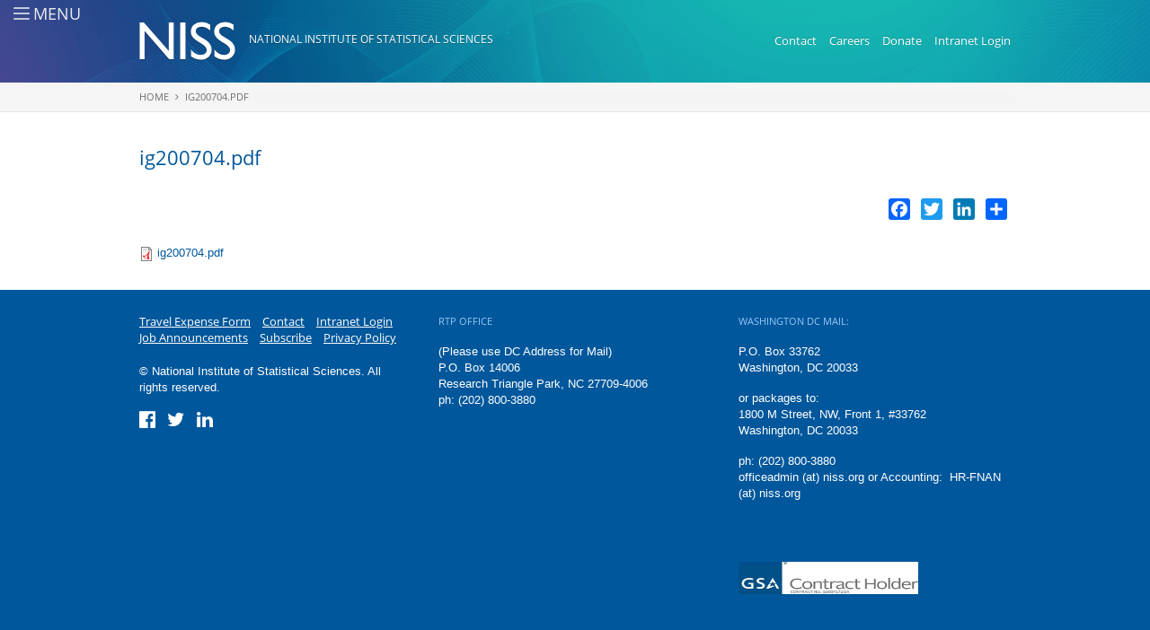

--- FILE ---
content_type: text/html; charset=utf-8
request_url: https://www.niss.org/file/3267
body_size: 7264
content:
<!DOCTYPE html>
<!-- Sorry no IE7 support! -->
<!-- @see http://foundation.zurb.com/docs/index.html#basicHTMLMarkup -->

<!--[if IE 8]><html class="no-js lt-ie9" lang="en" dir="ltr" 
  xmlns:og="http://ogp.me/ns#"
  xmlns:article="http://ogp.me/ns/article#"
  xmlns:book="http://ogp.me/ns/book#"
  xmlns:profile="http://ogp.me/ns/profile#"
  xmlns:video="http://ogp.me/ns/video#"
  xmlns:product="http://ogp.me/ns/product#"
  xmlns:content="http://purl.org/rss/1.0/modules/content/"
  xmlns:dc="http://purl.org/dc/terms/"
  xmlns:foaf="http://xmlns.com/foaf/0.1/"
  xmlns:rdfs="http://www.w3.org/2000/01/rdf-schema#"
  xmlns:sioc="http://rdfs.org/sioc/ns#"
  xmlns:sioct="http://rdfs.org/sioc/types#"
  xmlns:skos="http://www.w3.org/2004/02/skos/core#"
  xmlns:xsd="http://www.w3.org/2001/XMLSchema#"> <![endif]-->
<!--[if gt IE 8]><!--> <html class="no-js" lang="en" dir="ltr" 
  xmlns:og="http://ogp.me/ns#"
  xmlns:article="http://ogp.me/ns/article#"
  xmlns:book="http://ogp.me/ns/book#"
  xmlns:profile="http://ogp.me/ns/profile#"
  xmlns:video="http://ogp.me/ns/video#"
  xmlns:product="http://ogp.me/ns/product#"
  xmlns:content="http://purl.org/rss/1.0/modules/content/"
  xmlns:dc="http://purl.org/dc/terms/"
  xmlns:foaf="http://xmlns.com/foaf/0.1/"
  xmlns:rdfs="http://www.w3.org/2000/01/rdf-schema#"
  xmlns:sioc="http://rdfs.org/sioc/ns#"
  xmlns:sioct="http://rdfs.org/sioc/types#"
  xmlns:skos="http://www.w3.org/2004/02/skos/core#"
  xmlns:xsd="http://www.w3.org/2001/XMLSchema#"> <!--<![endif]-->
<head>
  <meta charset="utf-8" />
<link rel="shortcut icon" href="https://www.niss.org/sites/all/themes/niss_org/favicon.ico" />
<meta name="viewport" content="width=device-width, initial-scale=1.0" />
<meta http-equiv="ImageToolbar" content="false" />
<meta name="generator" content="Drupal 7 (http://drupal.org)" />
<link rel="canonical" href="https://www.niss.org/file/3267" />
<link rel="shortlink" href="https://www.niss.org/file/3267" />
<meta property="og:site_name" content="National Institute of Statistical Sciences" />
<meta property="og:type" content="article" />
<meta property="og:url" content="https://www.niss.org/file/3267" />
<meta property="og:title" content="ig200704.pdf" />
<meta property="og:street_address" content="19 T.W. Alexander Drive" />
<meta property="og:postal_code" content="27709-4006" />
<meta property="og:country_name" content="United States" />
<meta itemprop="name" content="ig200704.pdf" />
  <title>ig200704.pdf | National Institute of Statistical Sciences</title>

  <link rel="apple-touch-icon-precomposed" href="/sites/all/themes/niss_org/apple-touch-icon-precomposed.png">
  <meta name="msapplication-TileImage" content="/sites/all/themes/niss_org/apple-touch-icon-precomposed.png">
  <meta name="msapplication-TileColor" content="#01508e">

  <meta name="google-site-verification" content="M2EJUwbDO2H3zEg9_S2_OpRJJ3qOIBKV2c2FocZGKlo" />

  <link rel="stylesheet" href="https://www.niss.org/sites/default/files/css/css_kShW4RPmRstZ3SpIC-ZvVGNFVAi0WEMuCnI0ZkYIaFw.css" />
<link rel="stylesheet" href="https://www.niss.org/sites/default/files/css/css_OsX-McDW22WF6XXWo2wbBupmLH-z_186GC1FJn039-w.css" />
<link rel="stylesheet" href="https://www.niss.org/sites/default/files/css/css_MyWlHVqJ9HL_lSnz8f8wJjcDOygjptYf7IlhIY9vtWg.css" />
<link rel="stylesheet" href="https://www.niss.org/sites/default/files/css/css_edl_iHkNvOkcD2z4vTVYEyksT35rYSF10b4pbJ8Utnw.css" />
  <script src="https://www.niss.org/sites/default/files/js/js_Pt6OpwTd6jcHLRIjrE-eSPLWMxWDkcyYrPTIrXDSON0.js"></script>
<script src="https://www.niss.org/sites/default/files/js/js_onbE0n0cQY6KTDQtHO_E27UBymFC-RuqypZZ6Zxez-o.js"></script>
<script src="https://www.niss.org/sites/default/files/js/js_gHk2gWJ_Qw_jU2qRiUmSl7d8oly1Cx7lQFrqcp3RXcI.js"></script>
<script src="https://www.niss.org/sites/default/files/js/js_M2Azx98GNFnCJACwnHh7TagBPpKy_uwzgihG9jJe3Hc.js"></script>
<script src="https://www.googletagmanager.com/gtag/js?id=G-3FD1T4L2HZ"></script>
<script>window.dataLayer = window.dataLayer || [];function gtag(){dataLayer.push(arguments)};gtag("js", new Date());gtag("set", "developer_id.dMDhkMT", true);gtag("config", "G-3FD1T4L2HZ", {"groups":"default","anonymize_ip":true});</script>
<script>window.a2a_config=window.a2a_config||{};window.da2a={done:false,html_done:false,script_ready:false,script_load:function(){var a=document.createElement('script'),s=document.getElementsByTagName('script')[0];a.type='text/javascript';a.async=true;a.src='https://static.addtoany.com/menu/page.js';s.parentNode.insertBefore(a,s);da2a.script_load=function(){};},script_onready:function(){da2a.script_ready=true;if(da2a.html_done)da2a.init();},init:function(){for(var i=0,el,target,targets=da2a.targets,length=targets.length;i<length;i++){el=document.getElementById('da2a_'+(i+1));target=targets[i];a2a_config.linkname=target.title;a2a_config.linkurl=target.url;if(el){a2a.init('page',{target:el});el.id='';}da2a.done=true;}da2a.targets=[];}};(function ($){Drupal.behaviors.addToAny = {attach: function (context, settings) {if (context !== document && window.da2a) {if(da2a.script_ready)a2a.init_all();da2a.script_load();}}}})(jQuery);a2a_config.callbacks=a2a_config.callbacks||[];a2a_config.callbacks.push({ready:da2a.script_onready});a2a_config.overlays=a2a_config.overlays||[];a2a_config.templates=a2a_config.templates||{};</script>
<script src="https://www.niss.org/sites/default/files/js/js_CN6AX0JgQwb6yo6edynPGNfqx7SkTCTR1BIf35D0mBQ.js"></script>
<script>jQuery.extend(Drupal.settings, {"basePath":"\/","pathPrefix":"","setHasJsCookie":0,"ajaxPageState":{"theme":"niss_org","theme_token":"53doxcpOb-ALnM8ofi8IWHSmzj3DjW65nwHM-RF4qNM","js":{"0":1,"1":1,"sites\/all\/modules\/contrib\/jquery_update\/replace\/jquery\/1.12\/jquery.min.js":1,"misc\/jquery-extend-3.4.0.js":1,"misc\/jquery-html-prefilter-3.5.0-backport.js":1,"misc\/jquery.once.js":1,"misc\/drupal.js":1,"sites\/all\/modules\/contrib\/jquery_update\/js\/jquery_browser.js":1,"misc\/form-single-submit.js":1,"sites\/all\/modules\/contrib\/entityreference\/js\/entityreference.js":1,"sites\/all\/modules\/contrib\/cleantalk\/src\/js\/apbct-public.js":1,"sites\/all\/modules\/contrib\/custom_search\/js\/custom_search.js":1,"sites\/all\/modules\/contrib\/google_analytics\/googleanalytics.js":1,"https:\/\/www.googletagmanager.com\/gtag\/js?id=G-3FD1T4L2HZ":1,"2":1,"3":1,"sites\/all\/themes\/zurb_foundation\/js\/vendor\/modernizr.js":1,"sites\/all\/themes\/niss_org\/js\/foundation.min.js":1,"sites\/all\/themes\/niss_org\/js\/libs.min.js":1,"sites\/all\/themes\/niss_org\/js\/app.min.js":1},"css":{"modules\/system\/system.base.css":1,"modules\/system\/system.messages.css":1,"modules\/system\/system.theme.css":1,"sites\/all\/modules\/contrib\/calendar\/css\/calendar_multiday.css":1,"modules\/comment\/comment.css":1,"modules\/field\/theme\/field.css":1,"modules\/node\/node.css":1,"modules\/search\/search.css":1,"modules\/user\/user.css":1,"sites\/all\/modules\/contrib\/views\/css\/views.css":1,"sites\/all\/modules\/contrib\/ctools\/css\/ctools.css":1,"sites\/all\/modules\/contrib\/biblio\/biblio.css":1,"sites\/all\/modules\/contrib\/custom_search\/custom_search.css":1,"sites\/all\/modules\/contrib\/addtoany\/addtoany.css":1,"sites\/all\/themes\/zurb_foundation\/css\/normalize.css":1,"sites\/all\/themes\/zurb_foundation\/css\/foundation.min.css":1,"sites\/all\/themes\/niss_org\/fonts\/google-opensans\/open-sans.css":1,"sites\/all\/themes\/niss_org\/fonts\/font-awesome\/css\/font-awesome.min.css":1,"sites\/all\/themes\/niss_org\/css\/foundation.css":1,"sites\/all\/themes\/niss_org\/css\/niss_org.css":1}},"custom_search":{"form_target":"_self","solr":0},"googleanalytics":{"account":["G-3FD1T4L2HZ"],"trackOutbound":1,"trackMailto":1,"trackDownload":1,"trackDownloadExtensions":"7z|aac|arc|arj|asf|asx|avi|bin|csv|doc(x|m)?|dot(x|m)?|exe|flv|gif|gz|gzip|hqx|jar|jpe?g|js|mp(2|3|4|e?g)|mov(ie)?|msi|msp|pdf|phps|png|ppt(x|m)?|pot(x|m)?|pps(x|m)?|ppam|sld(x|m)?|thmx|qtm?|ra(m|r)?|sea|sit|tar|tgz|torrent|txt|wav|wma|wmv|wpd|xls(x|m|b)?|xlt(x|m)|xlam|xml|z|zip"},"urlIsAjaxTrusted":{"\/file\/3267":true}});</script>
  <!--[if lt IE 9]>
		<script src="http://html5shiv.googlecode.com/svn/trunk/html5.js"></script>
	<![endif]-->

  <!-- iubenda -->
  <script type="text/javascript">
  var _iub = _iub || [];
  _iub.csConfiguration = {"countryDetection":true,"cookiePolicyInOtherWindow":true,"consentOnScroll":false,"consentOnDocument":true,"whitelabel":false,"lang":"en","siteId":1891511,"cookiePolicyId":81635861, "banner":{ "position":"float-bottom-center","textColor":"white","backgroundColor":"#00a291" }};
  </script>
  <script type="text/javascript" src="//cdn.iubenda.com/cs/iubenda_cs.js" charset="UTF-8" async></script>
  <!-- / End iubenda -->

</head>
<body class="html not-front not-logged-in no-sidebars page-file page-file- page-file-3267 section-file" >
  <div class="skip-link">
    <a href="#main-content" class="element-invisible element-focusable">Skip to main content</a>
  </div>
    <!--.off-canvas-wrap -->
<div class="off-canvas-wrap" data-offcanvas>
  <div class="inner-wrap">
    <a id="nav-icon" class="left-off-canvas-toggle" href="#">
      <em>
        <span></span>
        <span></span>
        <span></span>
        <span></span>
      </em>
      <i>Menu</i>
    </a>

    <aside class="left-off-canvas-menu"><nav>
                <section class="block block-search block-search-form">
  
      
    <form class="search-form" role="search" action="/file/3267" method="post" id="search-block-form" accept-charset="UTF-8"><div><div class="container-inline">
      <h2 class="element-invisible">Search form</h2>
    <div class="row collapse"><div class="small-8 columns"><div class="form-item form-type-textfield form-item-search-block-form">
  <label class="element-invisible" for="edit-search-block-form--2">Search this site </label>
 <input title="Enter the terms you wish to search for." class="custom-search-box form-text" placeholder="" type="text" id="edit-search-block-form--2" name="search_block_form" value="" size="15" maxlength="128" />
</div>
</div><div class="small-4 columns"><button class="secondary button radius postfix expand form-submit" id="edit-submit" name="op" value="Search" type="submit">Search</button>
</div></div><input type="hidden" name="form_build_id" value="form-XD0BhB8LxFsDbjWD1ez8E1TQhntw_jgJ19k7UrtwDfw" />
<input type="hidden" name="form_id" value="search_block_form" />
</div>
</div></form>  
  </section><section class="block block-system block-menu block-system-main-menu">
  
      
    <ul class="menu"><li class="first leaf"><a href="/">Home</a></li>
<li class="expanded"><a href="/about" title="">About</a><ul class="menu"><li class="first leaf"><a href="/about">About NISS</a></li>
<li class="leaf"><a href="https://www.niss.org/niss-capabilities" title="NISS Capabilities">Capabilities</a></li>
<li class="leaf"><a href="/about/mission-vision">NISS Values &amp; EEOC Regulations</a></li>
<li class="leaf"><a href="/careers-niss">Careers at NISS</a></li>
<li class="leaf"><a href="/about/history">Timeline / History</a></li>
<li class="leaf"><a href="/about/contribute-niss">Contribute to NISS / Donate</a></li>
<li class="collapsed"><a href="/about/awards">Awards</a></li>
<li class="last leaf"><a href="/annual-reports">Annual Reports</a></li>
</ul></li>
<li class="expanded"><a href="/people" title="">People</a><ul class="menu"><li class="first leaf"><a href="/people/staff">Staff</a></li>
<li class="leaf"><a href="/people/postdocs" title="">Research Associates</a></li>
<li class="leaf"><a href="/people/board-of-trustees">Board of Trustees</a></li>
<li class="leaf"><a href="/people/members-of-the-corporation">Members of the Corporation</a></li>
<li class="leaf"><a href="/niss-leadership-committees">Leadership Committees</a></li>
<li class="leaf"><a href="/research/clients">Clients and Collaborators</a></li>
<li class="leaf"><a href="/people/former-board-of-trustees">Former Board of Trustees</a></li>
<li class="last leaf"><a href="/people/former-postdocs" title="">Former Researchers / Postdocs</a></li>
</ul></li>
<li class="expanded"><a href="/news" title="">News</a><ul class="menu"><li class="first leaf"><a href="/news" title="">In the News</a></li>
<li class="leaf"><a href="/news/press-releases">Press Releases</a></li>
<li class="leaf"><a href="https://www.niss.org/meet-ups" title="Links to recordings of NISS hosted Meet-Ups">Event Recordings</a></li>
<li class="leaf"><a href="/events/photos">Event Photos</a></li>
<li class="last leaf"><a href="/news/newsletter">NISS Parameters Newsletter</a></li>
</ul></li>
<li class="expanded"><a href="https://www.niss.org/CoLab" title="">NISS Collaboratory (CoLab)</a><ul class="menu"><li class="first leaf"><a href="/S3Forums">Statistics Serving Society (S3)</a></li>
<li class="leaf"><a href="https://www.niss.org/niss-new-researchers-network" title="">NISS New Researchers Network</a></li>
<li class="leaf"><a href="https://www.niss.org/CoLab/Ai-statistics" title="">AI in stAtIstics</a></li>
<li class="leaf"><a href="https://www.niss.org/CoLab/collaborative-data-science" title="">Collaborative Data Science</a></li>
<li class="leaf"><a href="https://www.niss.org/CoLab/public-environmental-health" title="">Public Health &amp; the Environment</a></li>
<li class="last leaf"><a href="https://www.niss.org/CoLab/Visualization" title="">Visualization</a></li>
</ul></li>
<li class="expanded"><a href="/research" title="">Research &amp; Projects</a><ul class="menu"><li class="first leaf"><a href="/search/node/type%3Abiblio%2Cresearch%2Ctechnical_report%2Cwhite_paper" title="">Search Research &amp; Projects</a></li>
<li class="leaf"><a href="/research" title="">Research Projects</a></li>
<li class="leaf"><a href="https://www.niss.org/niss-capstone-projects" title="">NISS Capstone Projects</a></li>
<li class="leaf"><a href="/research/case-studies">Case Studies</a></li>
<li class="leaf"><a href="/research/publications" title="">Publications</a></li>
<li class="leaf"><a href="/research/white-papers">White Papers</a></li>
<li class="leaf"><a href="/research/technical-reports">Technical Reports</a></li>
<li class="last leaf"><a href="/people/niss-collaborators" title="">NISS Collaborators</a></li>
</ul></li>
<li class="leaf"><a href="https://www.niss.org/annual-niss-writing-workshop-junior-researchers-overview" title="Writing Workshop Overview">Writing Workshop Overview</a></li>
<li class="expanded"><a href="/events" title="">Events</a><ul class="menu"><li class="first collapsed"><a href="/events">Upcoming NISS Events</a></li>
<li class="leaf"><a href="/event-series">Event Series</a></li>
<li class="leaf"><a href="/events/past">Past Events</a></li>
<li class="leaf"><a href="/events/calendar" title="">Calendar</a></li>
<li class="leaf"><a href="/events/forms-policies">Travel Forms &amp; Policies</a></li>
<li class="leaf"><a href="/sponsor-niss-event">Sponsor a NISS Event!</a></li>
<li class="last leaf"><a href="https://www.niss.org/annual-niss-sponsored-or-co-sponsored-events" title="">Annual NISS Sponsored or Co-Sponsored Events</a></li>
</ul></li>
<li class="expanded"><a href="/affiliate-program-information">Affiliates</a><ul class="menu"><li class="first collapsed"><a href="/affiliate-program-information">Affiliate Program Information</a></li>
<li class="leaf"><a href="/affiliates/become-affiliate">Become an Affiliate!</a></li>
<li class="collapsed"><a href="/affiliates-list">List of Affiliates</a></li>
<li class="leaf"><a href="https://www.niss.org/niss-graduate-student-network" title="Networking Opportunities for Graduate Students of NISS Affiliate Institutions">New Researchers Network</a></li>
<li class="leaf"><a href="/affiliate-update">Newsletters / Updates</a></li>
<li class="last expanded"><a href="https://www.niss.org/careers" title="Job Announcements from NISS and NISS Affiliates">Job Announcements</a><ul class="menu"><li class="first last leaf"><a href="/form/job-announcement-form">- Job Announcement Form</a></li>
</ul></li>
</ul></li>
<li class="last leaf"><a href="/nces-report-library">NCES Report Library</a></li>
</ul>  
  </section><section class="block block-addtoany block-addtoany-addtoany-button">
  
      
    <span class="a2a_kit a2a_kit_size_24 a2a_target addtoany_list" id="da2a_2">
      <a class="a2a_button_facebook"></a>
<a class="a2a_button_twitter"></a>
<a class="a2a_button_linkedin"></a>
      <a class="a2a_dd addtoany_share_save" href="https://www.addtoany.com/share#url=https%3A%2F%2Fwww.niss.org%2Ffile%2F3267&amp;title=ig200704.pdf"></a>
      
    </span>
      
  </section>          </nav></aside>

    <section class="main-section">
      <!--.page -->
      <div role="document" class="page">

        <!--.l-header -->
        <header role="banner" class="l-header">
          <section class="row"><span class="l-header-region">

          <!-- Title, slogan and menu -->
            <div class="small-12 medium-7 columns">
              <div id="site-logo">
                <a href="/" rel="home" title="National Institute of Statistical Sciences Home"><img class="logo" typeof="foaf:Image" src="https://www.niss.org/sites/all/themes/niss_org/images/common/niss-logo-print.png" alt="National Institute of Statistical Sciences logo" title="National Institute of Statistical Sciences Home" /></a>              </div>
                              <div id="site-name">
                  <a href="/" title="Home" rel="home">National Institute of Statistical Sciences</a>
                </div>
                          </div>
          <!-- End title, slogan and menu -->

                      <!--.l-header-menu-region -->
            <div class="small-12 medium-5 columns">
                <section class="block block-menu block-menu-menu-header-menu">
  
      
    <ul class="menu"><li class="first leaf"><a href="/contact-us" title="">Contact</a></li>
<li class="leaf"><a href="https://www.niss.org/careers-niss" title="">Careers</a></li>
<li class="leaf"><a href="/about/contribute-niss" title="">Donate</a></li>
<li class="leaf"><a href="/user" title="">My Account</a></li>
<li class="last leaf"><a href="/user/login" title="">Intranet Login</a></li>
</ul>  
  </section>            </div>
            <!--/.l-header-menu-region -->
          
          
          </span></section>
        </header>
        <!--/.l-header -->

        
                <div class="breadcrumb-container">
          <section class="row">
            <div class="small-12 columns">
            <h2 class="element-invisible">You are here</h2><ul class="breadcrumbs"><li><a href="/">Home</a></li><li class="current"><a href="#">ig200704.pdf</a></li></ul>            </div>
          </section>
        </div>
        
        <div class="menu-bg"></div>

        
        
        
        <!--.l-main -->
        <main role="main" class="row l-main">
          <!-- .l-main region -->
          <div class=" main columns">
            
            <a id="main-content"></a>

                                        <h1 id="page-title" class="title">ig200704.pdf</h1>
                          
                                                    
            
              <section class="block block-addtoany block-addtoany-addtoany-button--2">
  
      
    <span class="a2a_kit a2a_kit_size_24 a2a_target addtoany_list" id="da2a_1">
      <a class="a2a_button_facebook"></a>
<a class="a2a_button_twitter"></a>
<a class="a2a_button_linkedin"></a>
      <a class="a2a_dd addtoany_share_save" href="https://www.addtoany.com/share#url=https%3A%2F%2Fwww.niss.org%2Ffile%2F3267&amp;title=ig200704.pdf"></a>
      
    </span>
    <script type="text/javascript">
<!--//--><![CDATA[//><!--
if(window.da2a)da2a.script_load();
//--><!]]>
</script>  
  </section>
      
    <div id="file-3267" class="file file-default file-application-pdf">

      
  
  <div class="content">
    <span class="file"><img class="file-icon" alt="PDF icon" title="application/pdf" src="/modules/file/icons/application-pdf.png" /> <a href="https://www.niss.org/sites/default/files/newsletter/ig200704.pdf" type="application/pdf; length=18507">ig200704.pdf</a></span>  </div>

  
</div>
  
            </div>
          <!--/.l-main region -->

          
                  </main>
        <!--/.l-main -->

        
              </div>
      <!--/.page -->

              <footer class="l-footer" role="contentinfo">
          <!--.footer-columns -->
          <section class="row l-footer-columns">
                          <div class="footer-first medium-4 columns">
                  <section class="block block-menu block-menu-menu-footer-menu">
  
      
    <ul class="menu"><li class="first leaf"><a href="/events/forms-policies" title="">Travel Expense Form</a></li>
<li class="leaf"><a href="/contact-us" title="">Contact</a></li>
<li class="leaf"><a href="/user/login" title="">Intranet Login</a></li>
<li class="leaf"><a href="/careers" title="">Job Announcements</a></li>
<li class="leaf"><a href="/user" title="">My Account</a></li>
<li class="leaf"><a href="https://niss.us11.list-manage.com/subscribe?u=3140364b3158a2b6dfdaa8cbe&amp;id=620ba3cdd6" title="">Subscribe</a></li>
<li class="last leaf"><a href="/privacy-policy" title="">Privacy Policy</a></li>
</ul>  
  </section><section class="block block-bean block-bean-footer-copyright">
  
      
    <div class="entity entity-bean bean-entity-block clearfix" about="/block/footer---copyright" typeof="">

  <div class="content">
    <div class="field field-name-field-bean-body field-type-text-long field-label-hidden field-wrapper"><p>© National Institute of Statistical Sciences. All rights reserved.</p>
<div class="social-icons">
<a href="https://www.facebook.com/NISSDataScience/" target="_blank"><i class="fa fa-facebook-official"></i></a> <a href="https://twitter.com/NISS_DataSci" target="_blank"><i class="fa fa-twitter"></i></a> <a href="https://www.linkedin.com/in/niss-communications/" target="_blank"><i class="fa fa-linkedin"></i></a>
</div>
</div>  </div>
</div>
  
  </section><section class="block block-block block-block-4">
  
      
    <!-- Start of Leadin Embed --><script type="text/javascript" src="//js.leadin.com/js/v1/2313281.js" id="LeadinEmbed-2313281" crossorigin="use-credentials" async="" defer="defer"></script><!-- End of Leadin Embed -->  
  </section>              </div>
                                      <div class="footer-second medium-4 columns">
                  <section class="block block-bean block-bean-footer-rtp-office">
  
      
    <div class="entity entity-bean bean-entity-block clearfix" about="/block/footer---rtp-office" typeof="">

  <div class="content">
    <div class="field field-name-field-bean-body field-type-text-long field-label-hidden field-wrapper"><p><span class="label">RTP Office</span></p>
<p> (Please use DC Address for Mail)<br />
P.O. Box 14006<br />
Research Triangle Park, NC 27709-4006<br />
ph:  (202) 800-3880</p>
</div>  </div>
</div>
  
  </section>              </div>
                                      <div class="footer-third medium-4 columns">
                  <section class="block block-bean block-bean-footer-dc-office">
  
      
    <div class="entity entity-bean bean-entity-block clearfix" about="/block/footer---dc-office" typeof="">

  <div class="content">
    <div class="field field-name-field-bean-body field-type-text-long field-label-hidden field-wrapper"><p><span class="label">Washington DC Mail:</span></p>
<p>P.O. Box 33762 <br />
Washington, DC 20033</p>
<p>or packages to:<br />
1800 M Street, NW, Front 1, #33762<br />
Washington, DC 20033</p>
<p>ph: (202) 800-3880<br />
officeadmin (at) niss.org or Accounting:  HR-FNAN (at) niss.org</p>
<p> </p>
<p><a href="https://www.niss.org/niss-has-been-awarded-new-gsafas-schedule-contract"><img alt="" src="https://www.niss.org/sites/default/files/GSA.png" style="width: 200px; height: 70px;" /></a></p>
</div>  </div>
</div>
  
  </section>              </div>
                      </section>
          <!--/.footer-columns-->
        </footer>
      

    <!-- .off-canvas-wrap -->
    </section>
  </div>
</div>
  <div style="display: none;"><a rel="nofollow" href="https://www.niss.org/peccantgodly.php">dynamics</a></div><script>ctSetCookie("ct_check_js", "807bb578c8287c348c5f5e82d79c3305", "0");</script>
<script>da2a.targets=[
{title:"ig200704.pdf",url:"https:\/\/www.niss.org\/file\/3267"},
{title:"ig200704.pdf",url:"https:\/\/www.niss.org\/file\/3267"}];
da2a.html_done=true;if(da2a.script_ready&&!da2a.done)da2a.init();da2a.script_load();</script>
  
  <script>
    (function ($, Drupal, window, document, undefined) {
      $(document).foundation({
        offcanvas: { open_method: 'overlap' }
      });
    })(jQuery, Drupal, this, this.document);
  </script>

</body>
</html>
